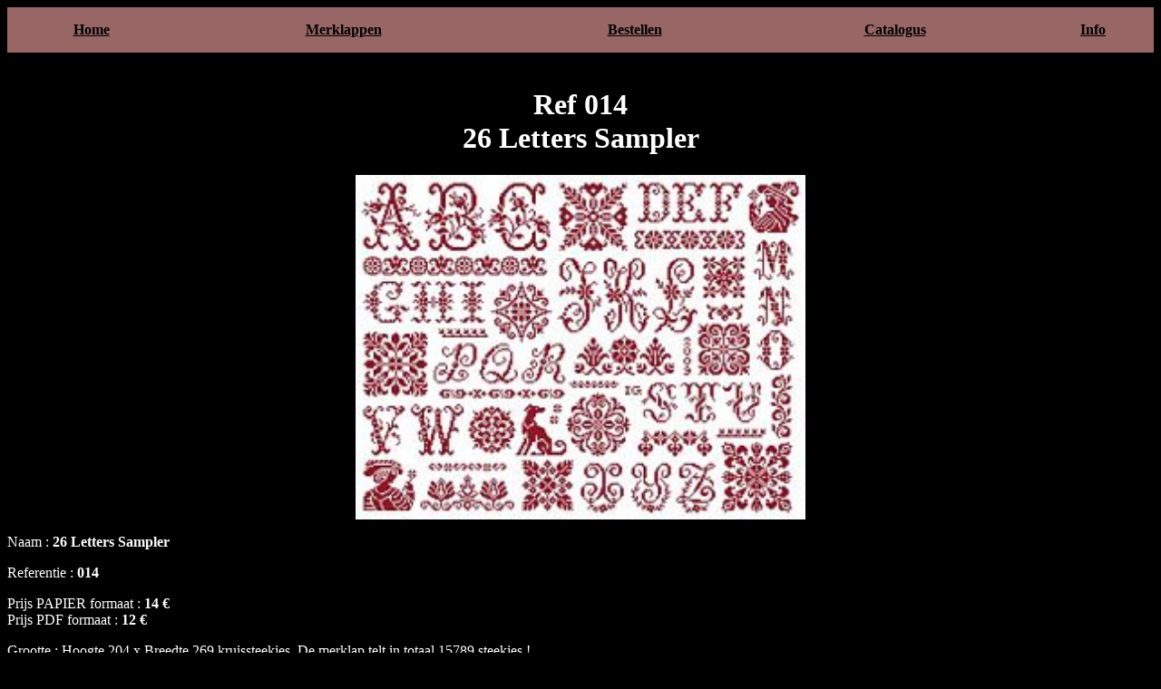

--- FILE ---
content_type: text/html
request_url: https://clorami-designs.be/26letters_nl.htm
body_size: 1353
content:
<html>
<head>
<title>CloRaMi Designs - 26 Letters Sampler rode kruissteek merklap met sajou kruissteek letters</title>
<meta http-equiv="Content-Type" content="text/html; charset=iso-8859-15">
<meta http-equiv="Content-Language" content="nl">
<meta name="author" content="CloRaMi Designs">
<meta name="copyright" content="(C) 2013-2026 CloRaMi Designs">
<meta name="robots" content="index">
<meta name="description" content="Deze pagina toont de 26 Letters Sampler rode kruissteek merklap van CloRaMi Designs met sajou kruissteek abc en romantische motieven.">
<meta name="keywords" content="clorami designs, sampler, sajou, monochroom, merklap, letterlap, 
antiek, kruissteek, handwerk, borduren, patroon, patronen, alfabet, sampler clorami, abc, letter">
</head>

<body bgcolor="000000">
<table width="100%"height="50"border="0"bgcolor="#996666" >
<tr align="center">
<td><p><a href="home_nl.htm"><b><font color=black> Home</font></b></a></p></td>
<td><p><a href="patronen_nl.htm"><b><font color=black> Merklappen</font></b></a></p></td>
<td><p><a href="bestellen_nl.htm"><b><font color=black> Bestellen</font></b></a></p></td>
<td><p><a href="catalogus_nl.htm"><b><font color=black> Catalogus</font></b></a></p></td>
<td><p><a href="info_nl.htm"><b><font color=black> Info</font></b></a></p></td>
</tr>
</table>

<br>

<font color=white>
<h1 align="center">Ref 014  <br>   26 Letters Sampler</h1>
<p align="center"><img src="26letters1.jpg" width="496" height="380"  
alt="afbeelding van de rode kruissteek merklap Ref 014  26 Letters Sampler van CloRaMi Designs"
 title="Ref 014   26 Letters Sampler"></p>
<p><font color=white>Naam : <b> 26 Letters Sampler</b></p>
<p><font color=white>Referentie : <b> 014</b></p>

<p>
<font color=white>Prijs PAPIER formaat : <b> 14 &#8364 </b>
<br><font color=white>Prijs PDF formaat : <b> 12 &#8364 </b>
</p>

<p><font color=white>Grootte : Hoogte 204 x Breedte 269 kruissteekjes. De merklap telt in totaal 15789 steekjes &#33;
<br>
Gebruikte steken : kruissteek en stiksteek</p>
<p><font color=white> 
Dit kruissteek borduurwerk wordt in &#233;&#233;n kleur gemaakt.
</p>

<p>
Het patroon is beschikbaar in PAPIER formaat en in digitaal PDF formaat.
<br>
Als je kiest voor PDF formaat, wordt het patroon per e-mail verstuurd en zijn er GEEN verzendingskosten.
<br>
Als je kiest voor PAPIER formaat, wordt het patroon met de post verstuurd en zijn er verzendingskosten.
<br> 
Klik 
<a href="shippingcharges_nl.htm">
<b><font color=white>&nbsp HIER &nbsp</font></b></a>

 om de verzendingskosten te kennen.
</p>


<p>
De merklap kan gepersonaliseerd worden door de initialen van de maakster en het jaartal waarin de kruissteek merklap werd geborduurd, in het borduurwerk te naaien.
<br>
De letters van het alfabet en de cijfers voor het jaartal zijn bijgevoegd.
<br><br> 
Deze rode kruissteek merklap bevat de 26 letters van ons alfabet.
<br>
</p>
<br>
<p align="center">
<img src="26letters2.jpg" width="370" height="315"  alt="afbeelding van de rode kruissteek merklap Ref 014  26 Letters Sampler van CloRaMi Designs"
 title="Ref 014   26 Letters Sampler">
&nbsp
&nbsp
&nbsp
&nbsp
<img src="26letters4.jpg" width="400" height="265"  alt="afbeelding van de rode kruissteek merklap Ref 014  26 Letters Sampler van CloRaMi Designs"
 title="Ref 014   26 Letters Sampler">
&nbsp
&nbsp
&nbsp
&nbsp
<img src="26letters5.jpg" width="370" height="286"  alt="afbeelding van de rode kruissteek merklap Ref 014  26 Letters Sampler van CloRaMi Designs"
 title="Ref 014   26 Letters Sampler">
</p>

<br>
<p align="left"><font color=white>Je kan meer foto's bekijken van Ref 014 &nbsp 26 Letters Sampler op Facebook :
</p>

<p align="left">
<iframe src="https://www.facebook.com/plugins/page.php?href=https%3A%2F%2Fwww.facebook.com%2FClorami.Designs&tabs&width=340&height=130&small_header=false&adapt_container_width=true&hide_cover=false&show_facepile=true&appId" width="340" height="130" style="border:none;overflow:hidden" scrolling="no" frameborder="0" allowfullscreen="true" allow="autoplay; clipboard-write; encrypted-media; picture-in-picture; web-share"></iframe>
</p>
<p>
Ga naar : Photos => Albums => Ref 014 &nbsp 26 Letters Sampler
</p>


<br><br>

<p>
Als je dit kruissteekpatroon wilt bestellen, kan je een e-mail sturen :
<h3>&#99;&#108;&#111;&#114;&#97;&#109;&#105;&#46;&#100;&#101;&#115;&#105;&#103;&#110;&#115;&#64;&#112;&#114;&#111;&#120;&#105;&#109;&#117;&#115;&#46;&#98;&#101;</h3></p>


<p>
Als je wilt bestellen met een bestelformulier, klik dan 
<a href="orderform_nl.htm">
<b><font color=white>&nbsp HIER </font></b></a>
</p>



<br><br><br>
<p align="center"><i><font color=white>Copyright &#169 CloRaMi Designs 2013-2026 (All Rights Reserved)</i>
</p>
</body>
</html>